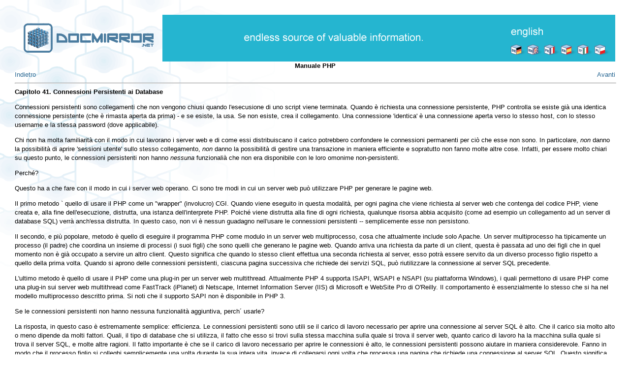

--- FILE ---
content_type: text/html; charset=UTF-8
request_url: http://docmirror.net/it/php/html/features.persistent-connections.html
body_size: 5288
content:
<!DOCTYPE HTML PUBLIC "-//W3C//DTD HTML 4.01 Transitional//EN">
<HTML
><HEAD
><TITLE
>Connessioni Persistenti ai Database</TITLE
><META
NAME="GENERATOR"
CONTENT="Modular DocBook HTML Stylesheet Version 1.7"><LINK
REL="HOME"
TITLE="Manuale PHP"
HREF="index.html"><LINK
REL="UP"
TITLE="Caratteristiche"
HREF="features.html"><LINK
REL="PREVIOUS"
TITLE="Gestione della connessione"
HREF="features.connection-handling.html"><LINK
REL="NEXT"
TITLE="Modalità sicura (Safe mode)"
HREF="features.safe-mode.html"><META
HTTP-EQUIV="Content-type"
CONTENT="text/html; charset=UTF-8"><link rel="stylesheet" href="http://www.docmirror.net/css/style.css">
</head
>
<body>
<table>
<table width="100%">
<tr>
<td width="1%" valign="top"><a href="http://www.docmirror.net/" target="_self"><img src="http://www.docmirror.net/img/logotr.gif" width="300" height="95"></a></td>
<td valign="top">
<table width="100%" height="95">
<tr>
<td bgcolor="#25B5D0" valign="middle" align="center" width="99%"><img src="http://www.docmirror.net/img/endless.gif" hspace="10"></td>
<td bgcolor="#25B5D0" valign="bottom" align="right" width="1%" class="lang_en"><img src="http://www.docmirror.net/img/lang.gif" name="lang" width="206" height="27" usemap="#lang" hspace="10" vspace="10"></td>
</tr>
</table>
</td>
</tr>
</table> 
<DIV
CLASS="NAVHEADER"
><TABLE
SUMMARY="Header navigation table"
WIDTH="100%"
BORDER="0"
CELLPADDING="0"
CELLSPACING="0"
><TR
><TH
COLSPAN="3"
ALIGN="center"
>Manuale PHP</TH
></TR
><TR
><TD
WIDTH="10%"
ALIGN="left"
VALIGN="bottom"
><A
HREF="features.connection-handling.html"
ACCESSKEY="P"
>Indietro</A
></TD
><TD
WIDTH="80%"
ALIGN="center"
VALIGN="bottom"
></TD
><TD
WIDTH="10%"
ALIGN="right"
VALIGN="bottom"
><A
HREF="features.safe-mode.html"
ACCESSKEY="N"
>Avanti</A
></TD
></TR
></TABLE
><HR
ALIGN="LEFT"
WIDTH="100%"></DIV
><DIV
CLASS="chapter"
><H1
><A
NAME="features.persistent-connections"
>Capitolo 41. Connessioni Persistenti ai Database</A
></H1
><P
>&#13;   Connessioni persistenti sono collegamenti che non vengono chiusi quando
   l'esecusione di uno script viene terminata. Quando è richiesta una connessione
   persistente, PHP controlla se esiste già una identica connessione persistente
   (che è rimasta aperta da prima) - e se esiste, la
   usa. Se non esiste, crea il collegamento. Una connessione 'identica'
   è una connessione aperta verso lo stesso host, con
   lo stesso username e la stessa password (dove applicabile).
  </P
><P
>&#13;   Chi non ha molta familiarità con il modo in cui lavorano i server web
   e di come essi distribuiscano il carico potrebbero confondere le connessioni permanenti per ciò
   che esse non sono. In particolare, <SPAN
CLASS="emphasis"
><I
CLASS="emphasis"
>non</I
></SPAN
> danno
   la possibilità di aprire 'sessioni utente' sullo stesso collegamento, 
   <SPAN
CLASS="emphasis"
><I
CLASS="emphasis"
>non</I
></SPAN
> danno la possibilità di gestire una transazione in
   maniera efficiente e sopratutto non fanno molte altre
   cose. Infatti, per essere molto chiari su questo punto,
   le connessioni persistenti non hanno <SPAN
CLASS="emphasis"
><I
CLASS="emphasis"
>nessuna</I
></SPAN
>
   funzionalià che non era disponibile con le loro omonime
   non-persistenti.
  </P
><P
>&#13;   Perché?
  </P
><P
>&#13;   Questo ha a che fare con il modo in cui i server web operano. Ci sono tre modi
   in cui un server web può utilizzare PHP per generare le pagine web.
  </P
><P
>&#13;   Il primo metodo ` quello di usare il PHP come un "wrapper" (involucro) CGI. Quando viene
   eseguito in questa modalità, per ogni pagina che viene richiesta al server web
   che contenga del codice PHP, viene creata e, alla fine dell'esecuzione, distrutta,
   una istanza dell'interprete PHP.
   Poiché viene distrutta alla fine di ogni richiesta, qualunque risorsa
   abbia acquisito (come ad esempio un collegamento ad un server di database SQL) verrà
   anch'essa distrutta. In questo caso, non vi è nessun guadagno nell'usare
   le connessioni persistenti -- semplicemente esse non persistono.
  </P
><P
>&#13;   Il secondo, e più popolare, metodo è quello di eseguire il programma PHP come modulo in un
   server web multiprocesso, cosa che attualmente include solo Apache. Un
   server multiprocesso ha tipicamente un processo (il padre) che
   coordina un insieme di processi (i suoi figli) che sono quelli che
   generano le pagine web. Quando arriva una richiesta da parte di un
   client, questa è passata ad uno dei figli che in quel momento
   non è già occupato a servire un altro client. Questo significa che quando lo stesso client effettua
   una seconda richiesta al server, esso potrà essere servito da un diverso processo
   figlio rispetto a quello della prima volta. Quando si aprono delle connessioni persistenti,
   ciascuna pagina successiva che richiede dei servizi SQL, può riutilizzare la
   connessione al server SQL precedente.
  </P
><P
>&#13;   L'ultimo metodo è quello di usare il PHP come una plug-in per un server web
   multithread. Attualmente PHP 4 supporta ISAPI, WSAPI e NSAPI (su piattaforma
   Windows), i quali permettono di usare PHP come una plug-in sui server web multithread
   come FastTrack (iPlanet) di Netscape, Internet Information Server (IIS) di Microsoft e
   WebSite Pro di O'Reilly. Il comportamento è essenzialmente
   lo stesso che si ha nel modello multiprocesso descritto prima. Si noti che
   il supporto SAPI non è disponibile in PHP 3.
  </P
><P
>&#13;   Se le connessioni persistenti non hanno nessuna funzionalità aggiuntiva, perch´
   usarle?
  </P
><P
>&#13;   La risposta, in questo caso è estremamente semplice: efficienza. Le connessioni
   persistenti sono utili se il carico di lavoro necessario per aprire una connessione al server SQL
   è alto. Che il carico sia molto alto o meno dipende
   da molti fattori. Quali, il tipo di database che si utilizza, il fatto che
   esso si trovi sulla stessa macchina sulla quale si trova il server web, quanto
   carico di lavoro ha la macchina sulla quale si trova il server SQL, e molte altre ragioni. Il
   fatto importante è che se il carico di lavoro necessario per aprire le connessioni è alto, le
   connessioni persistenti possono aiutare in maniera considerevole. Fanno in modo che il processo figlio si
   colleghi semplicemente una volta durante la sua intera vita, invece di collegarsi ogni volta che
   processa una pagina che richiede una connessione al server SQL.
   Questo significa che per ogni figlio che ha aperto una connessione 
   persistente, si avrà una nuova connessione persistente aperta verso il
   server. Per esempio, se si hanno 20 diversi processi figlio che
   eseguono uno script che crea una connessione persistente al server SQL server,
   si avranno 20 diverse connessioni al server SQL, una per ogni
   figlio.
  </P
><P
>&#13;   Si fa notare, tuttavia, che questo può avere degli svantaggi se si fa uso di
   un database che ha un limite al numero di connessioni, minore rispetto al numero delle
   connessioni persistenti dei procesi figlio. Se per esempio di usa un database con 16 connessioni simultanee,
   e durante un periodo di intensa attività del web server, 17 processi figlio
   cercano di collegarsi, uno non sarà in grado di farlo. Se nei vostri script
   ci sono bug che non permettono alle connessioni di chiudersi in maniera regolare
   (come ad esempio un loop infinito), un database con sole 16 connessioni
   diventerà rapidamente saturo. Fare riferimento alla documentazione del database per
   informazioni su come gestire connessioni abbandonate o inattive.
  </P
><DIV
CLASS="warning"
><P
></P
><TABLE
CLASS="warning"
BORDER="1"
WIDTH="100%"
><TR
><TD
ALIGN="CENTER"
><B
>Avvertimento</B
></TD
></TR
><TR
><TD
ALIGN="LEFT"
><P
>&#13;    Ci sono un paio di altri caveat da tenere in considerazione quando
    si usano le connessioni persistenti. Uno è che quando si usa il table
    locking su una connessione persistente, se lo script, per una qualunque
    ragione non è in grado di rimuovere il blocco, allora i successivi script che useranno
    la stessa connessione rimarranno bloccati in maniera indefinita e potrebbe essre necessario
    riavviare il server httpd o il server database. Un altro è che
    quando si usano le transazioni, un transaction block verrà trasferito
    anche allo script successivo che usa la medesima connessione, se lo script in esecuzione
    termina prima che sia terminato il transaction block. In entrambi i casi, si può
    usare <A
HREF="function.register-shutdown-function.html"
><B
CLASS="function"
>register_shutdown_function()</B
></A
> per registrare una
    semplice funzione di pulizia per sbloccare le tabelle o effettuare il roll back delle
    transaczioni. Sarebbe meglio non dover affrontare il problema, semplicemente non usando
    le connessioni persistenti negli script che usano i lock delle tabelle o
    le transaczioni (si possono comunque usare in altre situazioni).
   </P
></TD
></TR
></TABLE
></DIV
><P
>&#13;   Sommario importante. Le connessioni persistenti sono state pensate per avere
   una mappatura uno-a-uno con le connessioni di tipo normale. Ciò significa che si
   dovrebbe <SPAN
CLASS="emphasis"
><I
CLASS="emphasis"
>sempre</I
></SPAN
> essere in grado di cambiare una connessione persistente
   con una connessione non-persistente, e che questo non dovrebbe cambiare
   il modo in cui lo script si comporta. <SPAN
CLASS="emphasis"
><I
CLASS="emphasis"
>Può</I
></SPAN
> (e
   probabilmente succederà) cambiare l'efficienza dello script, ma non il suo 
   comportamento!
  </P
><P
>&#13;   Vedere anche <A
HREF="function.fbsql-pconnect.html"
><B
CLASS="function"
>fbsql_pconnect()</B
></A
>,
   <A
HREF="function.ibase-pconnect.html"
><B
CLASS="function"
>ibase_pconnect()</B
></A
>, <A
HREF="function.ifx-pconnect.html"
><B
CLASS="function"
>ifx_pconnect()</B
></A
>,
   <A
HREF="function.ingres-pconnect.html"
><B
CLASS="function"
>ingres_pconnect()</B
></A
>,
   <A
HREF="function.msql-pconnect.html"
><B
CLASS="function"
>msql_pconnect()</B
></A
>, <A
HREF="function.mssql-pconnect.html"
><B
CLASS="function"
>mssql_pconnect()</B
></A
>,
   <A
HREF="function.mysql-pconnect.html"
><B
CLASS="function"
>mysql_pconnect()</B
></A
>, <A
HREF="function.ociplogon.html"
><B
CLASS="function"
>ocipLogon()</B
></A
>,
   <A
HREF="function.odbc-pconnect.html"
><B
CLASS="function"
>odbc_pconnect()</B
></A
>, <A
HREF="function.ora-plogon.html"
><B
CLASS="function"
>ora_pLogon()</B
></A
>,
   <A
HREF="function.pfsockopen.html"
><B
CLASS="function"
>pfsockopen()</B
></A
>, <A
HREF="function.pg-pconnect.html"
><B
CLASS="function"
>pg_pconnect()</B
></A
> e
   <A
HREF="function.sybase-pconnect.html"
><B
CLASS="function"
>sybase_pconnect()</B
></A
>.
  </P
></DIV
><DIV
CLASS="NAVFOOTER"
><HR
ALIGN="LEFT"
WIDTH="100%"><TABLE
SUMMARY="Footer navigation table"
WIDTH="100%"
BORDER="0"
CELLPADDING="0"
CELLSPACING="0"
><TR
><TD
WIDTH="33%"
ALIGN="left"
VALIGN="top"
><A
HREF="features.connection-handling.html"
ACCESSKEY="P"
>Indietro</A
></TD
><TD
WIDTH="34%"
ALIGN="center"
VALIGN="top"
><A
HREF="index.html"
ACCESSKEY="H"
>Partenza</A
></TD
><TD
WIDTH="33%"
ALIGN="right"
VALIGN="top"
><A
HREF="features.safe-mode.html"
ACCESSKEY="N"
>Avanti</A
></TD
></TR
><TR
><TD
WIDTH="33%"
ALIGN="left"
VALIGN="top"
>Gestione della connessione</TD
><TD
WIDTH="34%"
ALIGN="center"
VALIGN="top"
><A
HREF="features.html"
ACCESSKEY="U"
>Risali</A
></TD
><TD
WIDTH="33%"
ALIGN="right"
VALIGN="top"
>Modalità sicura (Safe mode)</TD
></TR
></TABLE
></DIV
><!-- x66105 --><p>Hosting by: hurra.com<br>Generated: 2007-01-26 17:56:38</body></html>
